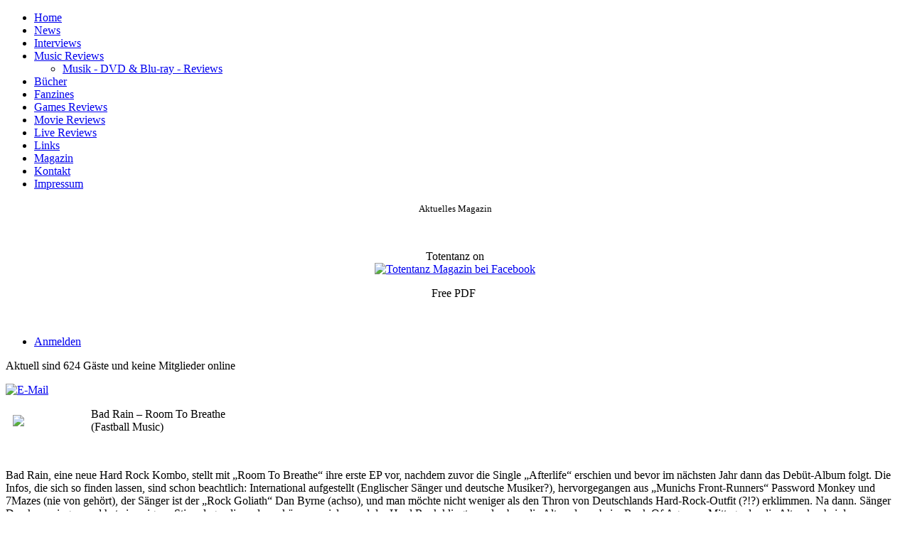

--- FILE ---
content_type: text/html; charset=utf-8
request_url: https://totentanz-magazin.de/index.php/musik/8609-bad-rain-room-to-breathe
body_size: 11619
content:
<!DOCTYPE html>
<html dir="ltr" lang="de-de">
<head>
      <base href="https://totentanz-magazin.de/index.php/musik/8609-bad-rain-room-to-breathe" />
  <meta http-equiv="content-type" content="text/html; charset=utf-8" />
  <meta name="keywords" content="Totentanz Magazin, Heavy Metal, News, Metal Magazin, CD, Blu-Ray, DVD, Konzert, Interview, Festival, Musik, Berichte, Rock, Print" />
  <meta name="author" content="Röbin" />
  <meta name="description" content="Totentanz-Magazin Musik Review" />
  <meta name="generator" content="Joomla! - Open Source Content Management" />
  <title>Totentanz-Magazin - Bad Rain – Room To Breathe</title>
  <link rel="stylesheet" href="/plugins/editors/jckeditor/typography/typography2.php" type="text/css" />
  <link rel="stylesheet" href="/plugins/content/2clicksocialbuttons/2clicksocialbuttons.css" type="text/css" />
  <link rel="stylesheet" href="https://totentanz-magazin.de/modules/mod_news_pro_gk4/interface/css/style.portal.mode.4.css" type="text/css" />
  <style type="text/css">


#slideshow_3 {
	margin:0px;
	overflow:hidden;
	position:relative;
	width: 468px;
	height: 60px;
	border: 0px solid #ffffff !important;	
}

#slideshow_3 DIV {
	position:absolute;
	top:0;
	left:0;
	z-index:8;
	opacity:0.0;
	height: 60px;
}

#slideshow_3 DIV.active {
	z-index:10;
	opacity:1.0;
}

#slideshow_3 DIV.last-active {
	z-index:9;
}

#slideshow_3 DIV IMG {
	width: 468px;
	height: 60px;
	display: block;
}


  </style>
  <script src="/media/system/js/mootools-core.js" type="text/javascript"></script>
  <script src="/media/system/js/core.js" type="text/javascript"></script>
  <script src="/media/system/js/caption.js" type="text/javascript"></script>
  <script src="/plugins/content/2clicksocialbuttons/2clicksocialbuttons.js" type="text/javascript"></script>
  <script src="/media/system/js/mootools-more.js" type="text/javascript"></script>
  <script src="https://totentanz-magazin.de/modules/mod_news_pro_gk4/interface/scripts/engine.portal.mode.4.js" type="t" defer="defer" async="async"></script>
  <script type="text/javascript">
window.addEvent('load', function() {
				new JCaption('img.caption');
			});window.addEvent('domready', function() {
			$$('.hasTip').each(function(el) {
				var title = el.get('title');
				if (title) {
					var parts = title.split('::', 2);
					el.store('tip:title', parts[0]);
					el.store('tip:text', parts[1]);
				}
			});
			var JTooltips = new Tips($$('.hasTip'), { maxTitleChars: 50, fixed: false});
		});
  </script>

    <link rel="stylesheet" href="/templates/system/css/system.css" />
    <link rel="stylesheet" href="/templates/system/css/general.css" />

    <!-- Created by Artisteer v4.3.0.60928 -->
    
    
    <meta name="viewport" content="initial-scale = 1.0, maximum-scale = 1.0, user-scalable = no, width = device-width" />

    <!--[if lt IE 9]><script src="https://html5shiv.googlecode.com/svn/trunk/html5.js"></script><![endif]-->
    <link rel="stylesheet" href="/templates/totentanzmagazin2020/css/template.css" media="screen" type="text/css" />
    <!--[if lte IE 7]><link rel="stylesheet" href="/templates/totentanzmagazin2020/css/template.ie7.css" media="screen" /><![endif]-->
    <link rel="stylesheet" href="/templates/totentanzmagazin2020/css/template.responsive.css" media="all" type="text/css" />


    <script>if ('undefined' != typeof jQuery) document._artxJQueryBackup = jQuery;</script>
    <script src="/templates/totentanzmagazin2020/jquery.js"></script>
    <script>jQuery.noConflict();</script>

    <script src="/templates/totentanzmagazin2020/script.js"></script>
    <script src="/templates/totentanzmagazin2020/script.responsive.js"></script>
    <script src="/templates/totentanzmagazin2020/modules.js"></script>
        <script>if (document._artxJQueryBackup) jQuery = document._artxJQueryBackup;</script>
</head>
<body>

<div id="art-main">
    <div class="art-sheet clearfix">
<header class="art-header">
    <div class="art-shapes">
        
            </div>






                
                    
</header>
<div class="art-layout-wrapper">
                <div class="art-content-layout">
                    <div class="art-content-layout-row">
                        <div class="art-layout-cell art-sidebar1">
<div class="art-block clearfix"><div class="art-blockcontent"><ul class="menu"><li class="item-119"><a href="/">Home</a></li><li class="item-145"><a href="/index.php/news-2">News</a></li><li class="item-132 parent"><a href="/index.php/interviews">Interviews</a></li><li class="item-120 current active deeper parent"><a href="/index.php/musik">Music Reviews</a><ul><li class="item-127"><a href="/index.php/musik/musik-dvd-blu-ray-reviews">Musik - DVD &amp; Blu-ray - Reviews</a></li></ul></li><li class="item-165"><a href="/index.php/buecher">Bücher</a></li><li class="item-166"><a href="/index.php/fanzines">Fanzines</a></li><li class="item-147"><a href="/index.php/games-reviews">Games Reviews</a></li><li class="item-123"><a href="/index.php/movie">Movie Reviews</a></li><li class="item-125"><a href="/index.php/live-reviews">Live Reviews</a></li><li class="item-139"><a href="/index.php/links">Links</a></li><li class="item-130"><a href="/index.php/magazin">Magazin</a></li><li class="item-134"><a href="/index.php/kontakt">Kontakt</a></li><li class="item-131"><a href="/index.php/impressum">Impressum</a></li></ul></div></div><div class="art-block clearfix"><div class="art-blockcontent"><div class="custom"  >
	<p style="text-align: center;"><span style="font-size: small;">Aktuelles Magazin</span></p>
<p style="text-align: center;"><a href="/index.php/magazin" title="https://www.totentanz-magazin.de/index.php/magazin"><img src="/images/Banner_tt/ttaktuelles.jpg" border="0" alt="" /></a></p></div></div></div><div class="art-block clearfix"><div class="art-blockcontent"><div class="custom"  >
	<p style="text-align: center;"><span style="font-size: medium;">Totentanz on</span><br /><a href="https://www.facebook.com/totentanzmagazin/" target="_blank" title="Totentanz-Magazin"><img src="/images/Banner_tt/Face.png" border="0" alt="Totentanz Magazin bei Facebook" width="80" /></a></p></div></div></div><div class="art-block clearfix"><div class="art-blockcontent"><div class="custom"  >
	<p style="text-align: center;"><span style="font-size: medium;">Free PDF</span> </p>
<p style="text-align: center;"><a href="/index.php/magazin" title="Totentanz Magazin zum kostenlosen Download."><img src="/images/PDF/totentanz_gif_5.gif" border="0" alt="" /></a></p></div></div></div><div class="art-block clearfix"><div class="art-blockcontent"><ul class="menu"><li class="item-136"><a href="/index.php/anmelden">Anmelden</a></li></ul></div></div><div class="art-block clearfix"><div class="art-blockcontent"><p>Aktuell sind 624&#160;Gäste und keine Mitglieder online</p></div></div>


                        </div>
                        <div class="art-layout-cell art-content">
<article class="art-post art-messages"><div class="art-postcontent clearfix">
<div id="system-message-container">
</div></div></article><div class="item-page"><article class="art-post"><div class="art-postheadericons art-metadata-icons"><a href="/index.php/component/mailto/?tmpl=component&amp;template=totentanzmagazin2020&amp;link=6f82575dc66e557ffc50749efbcb3a3c5f6f31cb" title="E-Mail" onclick="window.open(this.href,'win2','width=400,height=350,menubar=yes,resizable=yes'); return false;"><img src="/templates/totentanzmagazin2020/images/system/emailButton.png" alt="E-Mail"  /></a></div><div class="art-postcontent clearfix"><div class="art-article"><p><img src="/images/cover/2023_11/badrain.png" border="0" width="100" style="float: left; margin: 10px;" />Bad Rain – Room To Breathe<br /> (Fastball Music)</p>
<p> </p>
<p>Bad Rain, eine neue Hard Rock Kombo, stellt mit „Room To Breathe“ ihre erste EP vor, nachdem zuvor die Single „Afterlife“ erschien und bevor im nächsten Jahr dann das Debüt-Album folgt. Die Infos, die sich so finden lassen, sind schon beachtlich: International aufgestellt (Englischer Sänger und deutsche Musiker?), hervorgegangen aus „Munichs Front-Runners“ Password Monkey und 7Mazes (nie von gehört), der Sänger ist der „Rock Goliath“ Dan Byrne (achso), und man möchte nicht weniger als den Thron von Deutschlands Hard-Rock-Outfit (?!?) erklimmen. Na dann. Sänger Dan kann singen und hat eine eigene Stimmlage, die anderen können spielen und der Hard Rock klingt so, als ob er die Altvorderen beim Rock Of Ages am Mittag oder die Altrocker bei der Dorfkirmes abends auch bespaßen könnte. Sollte der Bio Text bei Bandcamp ironisch gemeint sein, so müsste dies mit etwas mehr Witz besser gekennzeichnet sein. Sollte dies jedoch ernsthaft geschrieben worden sein…*räusper* *hüstel*<br /> Solides erstes Lebenszeichen von einer Hard Rock Band, die sich entscheiden muss, ob sie selbstironisch auftreten will und gute Musik abliefert, oder im 80iger Größenwahn trotz vorhandener Qualitäten das Ding an die Wand fahren will.</p>
<p> </p>
<p>(Röbin)</p>
<p> </p>
<p><a href="https://badrainband.com/">https://badrainband.com/</a></p>
<p> </p> </div><div class="art-pager"><a href="/index.php/musik/9472-bad-rain-louder-than-words" rel="prev">&lt; Zurück</a><a href="/index.php/musik/8620-bad-wolves-die-about-it" rel="next">Weiter &gt;</a></div><!-- 2CSB - 2 Click Social Buttons for Joomla by Kubik-Rubik.de - Viktor Vogel --><div id="social_bookmarks"><ul class="social_share"><li id="facebook_button"><span class="switch off"></span><img alt="Facebook Like Button" src="https://totentanz-magazin.de/plugins/content/2clicksocialbuttons/f_off.png" /></li><li id="googleplus_button"><span class="switch off"></span><img alt="Google Plus One Button" src="https://totentanz-magazin.de/plugins/content/2clicksocialbuttons/gp_off.png" /></li><li id="loadall_button"><span class="switch off"></span><img alt="Load all Button" src="https://totentanz-magazin.de/plugins/content/2clicksocialbuttons/all_off.png" /></li><li id="info_button"><span class="info_tooltipp" title="Wenn Sie diese Felder durch einen Klick aktivieren, werden Informationen an Facebook, Twitter oder Google in die USA übertragen und unter Umständen auch dort gespeichert."><img alt="Info Button" src="https://totentanz-magazin.de/plugins/content/2clicksocialbuttons/info_button.png" /></span></li></ul></div><br class="clear" /></div></article></div><div class="art-content-layout"><div class="art-content-layout-row"><div class="art-layout-cell" style="width: 100%;"><article class="art-post"><h2 class="art-postheader">Musik News</h2><div class="art-postcontent clearfix"><div class="nspMainPortalMode4 nspFs100" id="nsp-nsp_131">
		<div class="nspImages">
		<div class="nspArts">
			<div class="nspArtsScroll">
							<div class="nspArt">
					<div style="width:100px;height:100px;">
						<div class="nspImageGallery"><a href="/index.php/musik/9534-kreator-krushers-of-the-world" class="nspImageWrapper tleft fleft" style="margin:6px 14px 0 0;"><img class="nspImage tleft fleft" src="/images/cover/2026_01/kreator4.jpg" alt="Kreator – Krushers of the World" style="width:100px;height:100px;"  /></a></div>						<div class="nspArtHeadline">
							<div class="nspHeadline"><h4 class="nspHeader tleft fnone"><a href="/index.php/musik/9534-kreator-krushers-of-the-world" title="Kreator – Krushers of the World">Kreator – Krushers of the World</a></h4></div>						</div>
					</div>
				</div>
							<div class="nspArt">
					<div style="width:100px;height:100px;">
						<div class="nspImageGallery"><a href="/index.php/musik/9533-rave-in-fire-square-one" class="nspImageWrapper tleft fleft" style="margin:6px 14px 0 0;"><img class="nspImage tleft fleft" src="/images/cover/2026_01/RaveInFire-SquareOne.jpg" alt="Rave In Fire – Square One" style="width:100px;height:100px;"  /></a></div>						<div class="nspArtHeadline">
							<div class="nspHeadline"><h4 class="nspHeader tleft fnone"><a href="/index.php/musik/9533-rave-in-fire-square-one" title="Rave In Fire – Square One">Rave In Fire – Square One</a></h4></div>						</div>
					</div>
				</div>
							<div class="nspArt">
					<div style="width:100px;height:100px;">
						<div class="nspImageGallery"><a href="/index.php/musik/9532-outburst-devouring-the-masses" class="nspImageWrapper tleft fleft" style="margin:6px 14px 0 0;"><img class="nspImage tleft fleft" src="/images/cover/2026_01/Outburst_DevouringTheMasses.jpg" alt="Outburst – Devouring The Masses" style="width:100px;height:100px;"  /></a></div>						<div class="nspArtHeadline">
							<div class="nspHeadline"><h4 class="nspHeader tleft fnone"><a href="/index.php/musik/9532-outburst-devouring-the-masses" title="Outburst – Devouring The Masses">Outburst – Devouring The Masses</a></h4></div>						</div>
					</div>
				</div>
							<div class="nspArt">
					<div style="width:100px;height:100px;">
						<div class="nspImageGallery"><a href="/index.php/musik/9531-the-ruins-of-beverast-tempelschlaf" class="nspImageWrapper tleft fleft" style="margin:6px 14px 0 0;"><img class="nspImage tleft fleft" src="/images/music-cover-bluray/2012_10/ruins.jpg" alt="The Ruins of Beverast- Tempelschlaf" style="width:100px;height:100px;"  /></a></div>						<div class="nspArtHeadline">
							<div class="nspHeadline"><h4 class="nspHeader tleft fnone"><a href="/index.php/musik/9531-the-ruins-of-beverast-tempelschlaf" title="The Ruins of Beverast- Tempelschlaf">The Ruins of Beverast- Tempelschlaf</a></h4></div>						</div>
					</div>
				</div>
							<div class="nspArt">
					<div style="width:100px;height:100px;">
						<div class="nspImageGallery"><a href="/index.php/musik/9529-total-annihilation-mountains-of-madness" class="nspImageWrapper tleft fleft" style="margin:6px 14px 0 0;"><img class="nspImage tleft fleft" src="/images/cover/2026_01/tamom.jpg" alt="Total Annihilation – Mountains Of Madness" style="width:100px;height:100px;"  /></a></div>						<div class="nspArtHeadline">
							<div class="nspHeadline"><h4 class="nspHeader tleft fnone"><a href="/index.php/musik/9529-total-annihilation-mountains-of-madness" title="Total Annihilation – Mountains Of Madness">Total Annihilation – Mountains Of Madnes&hellip;</a></h4></div>						</div>
					</div>
				</div>
							<div class="nspArt">
					<div style="width:100px;height:100px;">
						<div class="nspImageGallery"><a href="/index.php/musik/9528-gluecifer-same-drug-new-high" class="nspImageWrapper tleft fleft" style="margin:6px 14px 0 0;"><img class="nspImage tleft fleft" src="/images/cover/2026_01/cover%20Gluecifer%20-%20Same%20Drug%20New%20High.jpg" alt="Gluecifer – Same Drug New High" style="width:100px;height:100px;"  /></a></div>						<div class="nspArtHeadline">
							<div class="nspHeadline"><h4 class="nspHeader tleft fnone"><a href="/index.php/musik/9528-gluecifer-same-drug-new-high" title="Gluecifer – Same Drug New High">Gluecifer – Same Drug New High</a></h4></div>						</div>
					</div>
				</div>
							<div class="nspArt">
					<div style="width:100px;height:100px;">
						<div class="nspImageGallery"><a href="/index.php/musik/9526-kanonenfieber-soldatenschicksale" class="nspImageWrapper tleft fleft" style="margin:6px 14px 0 0;"><img class="nspImage tleft fleft" src="/images/cover/2026_01/kan.jpg" alt="Kanonenfieber – Soldatenschicksale" style="width:100px;height:100px;"  /></a></div>						<div class="nspArtHeadline">
							<div class="nspHeadline"><h4 class="nspHeader tleft fnone"><a href="/index.php/musik/9526-kanonenfieber-soldatenschicksale" title="Kanonenfieber – Soldatenschicksale">Kanonenfieber – Soldatenschicksale</a></h4></div>						</div>
					</div>
				</div>
							<div class="nspArt">
					<div style="width:100px;height:100px;">
						<div class="nspImageGallery"><a href="/index.php/musik/9524-crystal-lake-the-weight-of-sound" class="nspImageWrapper tleft fleft" style="margin:6px 14px 0 0;"><img class="nspImage tleft fleft" src="/images/CRYSTAL%20LAKE%20-%20The%20Weight%20of%20Sound%20550x550.jpg" alt="Crystal Lake - The Weight of Sound" style="width:100px;height:100px;"  /></a></div>						<div class="nspArtHeadline">
							<div class="nspHeadline"><h4 class="nspHeader tleft fnone"><a href="/index.php/musik/9524-crystal-lake-the-weight-of-sound" title="Crystal Lake - The Weight of Sound">Crystal Lake - The Weight of Sound</a></h4></div>						</div>
					</div>
				</div>
							<div class="nspArt">
					<div style="width:100px;height:100px;">
						<div class="nspImageGallery"><a href="/index.php/musik/9523-bullet-kickstarter" class="nspImageWrapper tleft fleft" style="margin:6px 14px 0 0;"><img class="nspImage tleft fleft" src="/images/cover/2026_01/Bullet%20%20Kickstarter.jpg" alt="Bullet – Kickstarter" style="width:100px;height:100px;"  /></a></div>						<div class="nspArtHeadline">
							<div class="nspHeadline"><h4 class="nspHeader tleft fnone"><a href="/index.php/musik/9523-bullet-kickstarter" title="Bullet – Kickstarter">Bullet – Kickstarter</a></h4></div>						</div>
					</div>
				</div>
							<div class="nspArt">
					<div style="width:100px;height:100px;">
						<div class="nspImageGallery"><a href="/index.php/musik/9521-malefic-throne-the-conquering-darkness" class="nspImageWrapper tleft fleft" style="margin:6px 14px 0 0;"><img class="nspImage tleft fleft" src="/images/cover/2026_01/a3211170377_16.jpg" alt="Malefic Throne - The Conquering Darkness" style="width:100px;height:100px;"  /></a></div>						<div class="nspArtHeadline">
							<div class="nspHeadline"><h4 class="nspHeader tleft fnone"><a href="/index.php/musik/9521-malefic-throne-the-conquering-darkness" title="Malefic Throne - The Conquering Darkness">Malefic Throne - The Conquering Darkness</a></h4></div>						</div>
					</div>
				</div>
							<div class="nspArt">
					<div style="width:100px;height:100px;">
						<div class="nspImageGallery"><a href="/index.php/musik/9520-slaughterday-dread-emperor" class="nspImageWrapper tleft fleft" style="margin:6px 14px 0 0;"><img class="nspImage tleft fleft" src="/images/cover/2026_01/SLD_DE_3000x3000-scaled.jpg" alt="Slaughterday - Dread Emperor" style="width:100px;height:100px;"  /></a></div>						<div class="nspArtHeadline">
							<div class="nspHeadline"><h4 class="nspHeader tleft fnone"><a href="/index.php/musik/9520-slaughterday-dread-emperor" title="Slaughterday - Dread Emperor">Slaughterday - Dread Emperor</a></h4></div>						</div>
					</div>
				</div>
							<div class="nspArt">
					<div style="width:100px;height:100px;">
						<div class="nspImageGallery"><a href="/index.php/musik/9519-j-b-o-haus-of-the-rising-fun" class="nspImageWrapper tleft fleft" style="margin:6px 14px 0 0;"><img class="nspImage tleft fleft" src="/images/cover/2026_01/cover%20J.B.O.%20-%20Haus%20Of%20The%20Rising%20Fun.jpg" alt="J.B.O. – Haus Of The Rising Fun" style="width:100px;height:100px;"  /></a></div>						<div class="nspArtHeadline">
							<div class="nspHeadline"><h4 class="nspHeader tleft fnone"><a href="/index.php/musik/9519-j-b-o-haus-of-the-rising-fun" title="J.B.O. – Haus Of The Rising Fun">J.B.O. – Haus Of The Rising Fun</a></h4></div>						</div>
					</div>
				</div>
							<div class="nspArt">
					<div style="width:100px;height:100px;">
						<div class="nspImageGallery"><a href="/index.php/musik/9516-sepulchral-beneath-the-shroud" class="nspImageWrapper tleft fleft" style="margin:6px 14px 0 0;"><img class="nspImage tleft fleft" src="/images/cover/2026_01/csm_Sepulchral-Cover_59c35fb8d7.jpg" alt="Sepulchral - Beneath The Shroud " style="width:100px;height:100px;"  /></a></div>						<div class="nspArtHeadline">
							<div class="nspHeadline"><h4 class="nspHeader tleft fnone"><a href="/index.php/musik/9516-sepulchral-beneath-the-shroud" title="Sepulchral - Beneath The Shroud ">Sepulchral - Beneath The Shroud </a></h4></div>						</div>
					</div>
				</div>
							<div class="nspArt">
					<div style="width:100px;height:100px;">
						<div class="nspImageGallery"><a href="/index.php/musik/9515-minotaurus-memories-in-the-haze" class="nspImageWrapper tleft fleft" style="margin:6px 14px 0 0;"><img class="nspImage tleft fleft" src="/images/cover/2026_01/mino.jpg" alt="Minotaurus – Memories in the Haze" style="width:100px;height:100px;"  /></a></div>						<div class="nspArtHeadline">
							<div class="nspHeadline"><h4 class="nspHeader tleft fnone"><a href="/index.php/musik/9515-minotaurus-memories-in-the-haze" title="Minotaurus – Memories in the Haze">Minotaurus – Memories in the Haze</a></h4></div>						</div>
					</div>
				</div>
							<div class="nspArt">
					<div style="width:100px;height:100px;">
						<div class="nspImageGallery"><a href="/index.php/musik/9514-turbo-s-tribunal-mills-of-tribunal" class="nspImageWrapper tleft fleft" style="margin:6px 14px 0 0;"><img class="nspImage tleft fleft" src="/images/cover/2026_01/TurbosTribunal-MillsOfTribunal.jpg" alt="Turbo’s Tribunal - Mills Of Tribunal" style="width:100px;height:100px;"  /></a></div>						<div class="nspArtHeadline">
							<div class="nspHeadline"><h4 class="nspHeader tleft fnone"><a href="/index.php/musik/9514-turbo-s-tribunal-mills-of-tribunal" title="Turbo’s Tribunal - Mills Of Tribunal">Turbo’s Tribunal - Mills Of Tribunal</a></h4></div>						</div>
					</div>
				</div>
							<div class="nspArt">
					<div style="width:100px;height:100px;">
						<div class="nspImageGallery"><a href="/index.php/musik/9513-wildhunt-aletheia" class="nspImageWrapper tleft fleft" style="margin:6px 14px 0 0;"><img class="nspImage tleft fleft" src="/images/cover/2026_01/Wildhunt-Aletheia.jpg" alt="Wildhunt – Aletheia" style="width:100px;height:100px;"  /></a></div>						<div class="nspArtHeadline">
							<div class="nspHeadline"><h4 class="nspHeader tleft fnone"><a href="/index.php/musik/9513-wildhunt-aletheia" title="Wildhunt – Aletheia">Wildhunt – Aletheia</a></h4></div>						</div>
					</div>
				</div>
							<div class="nspArt">
					<div style="width:100px;height:100px;">
						<div class="nspImageGallery"><a href="/index.php/musik/9511-lunatic-dictator-wir-sind-der-zorn" class="nspImageWrapper tleft fleft" style="margin:6px 14px 0 0;"><img class="nspImage tleft fleft" src="/images/cover/2025_01/LD.jpg" alt="Lunatic Dictator – Wir sind der Zorn" style="width:100px;height:100px;"  /></a></div>						<div class="nspArtHeadline">
							<div class="nspHeadline"><h4 class="nspHeader tleft fnone"><a href="/index.php/musik/9511-lunatic-dictator-wir-sind-der-zorn" title="Lunatic Dictator – Wir sind der Zorn">Lunatic Dictator – Wir sind der Zorn</a></h4></div>						</div>
					</div>
				</div>
							<div class="nspArt">
					<div style="width:100px;height:100px;">
						<div class="nspImageGallery"><a href="/index.php/musik/9509-venger-times-of-legend" class="nspImageWrapper tleft fleft" style="margin:6px 14px 0 0;"><img class="nspImage tleft fleft" src="/images/cover/2026_01/venger.jpeg" alt="Venger – Times of Legend" style="width:100px;height:100px;"  /></a></div>						<div class="nspArtHeadline">
							<div class="nspHeadline"><h4 class="nspHeader tleft fnone"><a href="/index.php/musik/9509-venger-times-of-legend" title="Venger – Times of Legend">Venger – Times of Legend</a></h4></div>						</div>
					</div>
				</div>
							<div class="nspArt">
					<div style="width:100px;height:100px;">
						<div class="nspImageGallery"><a href="/index.php/musik/9507-1914-viribus-unitas" class="nspImageWrapper tleft fleft" style="margin:6px 14px 0 0;"><img class="nspImage tleft fleft" src="/images/cover/2026_01/811HvWFUFlL._UF8941000_QL80_.jpg" alt="1914 – Viribus Unitas" style="width:100px;height:100px;"  /></a></div>						<div class="nspArtHeadline">
							<div class="nspHeadline"><h4 class="nspHeader tleft fnone"><a href="/index.php/musik/9507-1914-viribus-unitas" title="1914 – Viribus Unitas">1914 – Viribus Unitas</a></h4></div>						</div>
					</div>
				</div>
							<div class="nspArt">
					<div style="width:100px;height:100px;">
						<div class="nspImageGallery"><a href="/index.php/musik/9506-puritan-bone-ecstasy-on-the-frontier-of-blood" class="nspImageWrapper tleft fleft" style="margin:6px 14px 0 0;"><img class="nspImage tleft fleft" src="/images/cover/2026_01/127786.jpg" alt="Puritan Bone – Ecstasy On The Frontier Of Blood" style="width:100px;height:100px;"  /></a></div>						<div class="nspArtHeadline">
							<div class="nspHeadline"><h4 class="nspHeader tleft fnone"><a href="/index.php/musik/9506-puritan-bone-ecstasy-on-the-frontier-of-blood" title="Puritan Bone – Ecstasy On The Frontier Of Blood">Puritan Bone – Ecstasy On The Frontier O&hellip;</a></h4></div>						</div>
					</div>
				</div>
							<div class="nspArt">
					<div style="width:100px;height:100px;">
						<div class="nspImageGallery"><a href="/index.php/musik/9505-konfession-im-baumdunkel-des-aethers" class="nspImageWrapper tleft fleft" style="margin:6px 14px 0 0;"><img class="nspImage tleft fleft" src="/images/cover/2026_01/456903.png" alt="Konfession – Im Baumdunkel des Äthers" style="width:100px;height:100px;"  /></a></div>						<div class="nspArtHeadline">
							<div class="nspHeadline"><h4 class="nspHeader tleft fnone"><a href="/index.php/musik/9505-konfession-im-baumdunkel-des-aethers" title="Konfession – Im Baumdunkel des Äthers">Konfession – Im Baumdunkel des Äthers</a></h4></div>						</div>
					</div>
				</div>
							<div class="nspArt">
					<div style="width:100px;height:100px;">
						<div class="nspImageGallery"><a href="/index.php/musik/9503-abominator-the-fire-brethren" class="nspImageWrapper tleft fleft" style="margin:6px 14px 0 0;"><img class="nspImage tleft fleft" src="/images/cover/2026_01/a2675884064_16.jpg" alt="Abominator – The Fire Brethren" style="width:100px;height:100px;"  /></a></div>						<div class="nspArtHeadline">
							<div class="nspHeadline"><h4 class="nspHeader tleft fnone"><a href="/index.php/musik/9503-abominator-the-fire-brethren" title="Abominator – The Fire Brethren">Abominator – The Fire Brethren</a></h4></div>						</div>
					</div>
				</div>
							<div class="nspArt">
					<div style="width:100px;height:100px;">
						<div class="nspImageGallery"><a href="/index.php/musik/9502-darvaza-we-are-him" class="nspImageWrapper tleft fleft" style="margin:6px 14px 0 0;"><img class="nspImage tleft fleft" src="/images/cover/2025_12/darvaza-ascending-into-perdition-230x230.jpg" alt="Darvaza – We Are Him" style="width:100px;height:100px;"  /></a></div>						<div class="nspArtHeadline">
							<div class="nspHeadline"><h4 class="nspHeader tleft fnone"><a href="/index.php/musik/9502-darvaza-we-are-him" title="Darvaza – We Are Him">Darvaza – We Are Him</a></h4></div>						</div>
					</div>
				</div>
							<div class="nspArt">
					<div style="width:100px;height:100px;">
						<div class="nspImageGallery"><a href="/index.php/musik/9500-dead-bees-in-bourbon-crystals" class="nspImageWrapper tleft fleft" style="margin:6px 14px 0 0;"><img class="nspImage tleft fleft" src="/images/cover/2025_12/dbibc.jpg" alt="Dead Bees In Bourbon – Crystals" style="width:100px;height:100px;"  /></a></div>						<div class="nspArtHeadline">
							<div class="nspHeadline"><h4 class="nspHeader tleft fnone"><a href="/index.php/musik/9500-dead-bees-in-bourbon-crystals" title="Dead Bees In Bourbon – Crystals">Dead Bees In Bourbon – Crystals</a></h4></div>						</div>
					</div>
				</div>
							<div class="nspArt">
					<div style="width:100px;height:100px;">
						<div class="nspImageGallery"><a href="/index.php/musik/9499-lionheart-valley-of-death-ii" class="nspImageWrapper tleft fleft" style="margin:6px 14px 0 0;"><img class="nspImage tleft fleft" src="/images/cover/2025_12/LIONHEART%20-%20Valley%20Of%20Death%20II%20400x400.jpg" alt="Lionheart - Valley Of Death II" style="width:100px;height:100px;"  /></a></div>						<div class="nspArtHeadline">
							<div class="nspHeadline"><h4 class="nspHeader tleft fnone"><a href="/index.php/musik/9499-lionheart-valley-of-death-ii" title="Lionheart - Valley Of Death II">Lionheart - Valley Of Death II</a></h4></div>						</div>
					</div>
				</div>
							<div class="nspArt">
					<div style="width:100px;height:100px;">
						<div class="nspImageGallery"><a href="/index.php/musik/9498-blackbox-reviews-from-the-vndergrovnd-vol-iix" class="nspImageWrapper tleft fleft" style="margin:6px 14px 0 0;"><img class="nspImage tleft fleft" src="/images/music-cover-bluray/2012_11/images.png" alt="Blackbox - Reviews from the vndergrovnd Vol.IIX" style="width:100px;height:100px;"  /></a></div>						<div class="nspArtHeadline">
							<div class="nspHeadline"><h4 class="nspHeader tleft fnone"><a href="/index.php/musik/9498-blackbox-reviews-from-the-vndergrovnd-vol-iix" title="Blackbox - Reviews from the vndergrovnd Vol.IIX">Blackbox - Reviews from the vndergrovnd &hellip;</a></h4></div>						</div>
					</div>
				</div>
							<div class="nspArt">
					<div style="width:100px;height:100px;">
						<div class="nspImageGallery"><a href="/index.php/musik/9497-sister-the-way-we-fall" class="nspImageWrapper tleft fleft" style="margin:6px 14px 0 0;"><img class="nspImage tleft fleft" src="/images/cover/2025_12/Sister_TheWayWeFall.jpg" alt="Sister – The Way We Fall" style="width:100px;height:100px;"  /></a></div>						<div class="nspArtHeadline">
							<div class="nspHeadline"><h4 class="nspHeader tleft fnone"><a href="/index.php/musik/9497-sister-the-way-we-fall" title="Sister – The Way We Fall">Sister – The Way We Fall</a></h4></div>						</div>
					</div>
				</div>
							<div class="nspArt">
					<div style="width:100px;height:100px;">
						<div class="nspImageGallery"><a href="/index.php/musik/9496-bay-leaf-bilder-einer-ausstellung" class="nspImageWrapper tleft fleft" style="margin:6px 14px 0 0;"><img class="nspImage tleft fleft" src="/images/cover/2025_12/BayLeaf_Bilder.jpg" alt="Bay Leaf – Bilder Einer Ausstellung" style="width:100px;height:100px;"  /></a></div>						<div class="nspArtHeadline">
							<div class="nspHeadline"><h4 class="nspHeader tleft fnone"><a href="/index.php/musik/9496-bay-leaf-bilder-einer-ausstellung" title="Bay Leaf – Bilder Einer Ausstellung">Bay Leaf – Bilder Einer Ausstellung</a></h4></div>						</div>
					</div>
				</div>
							<div class="nspArt">
					<div style="width:100px;height:100px;">
						<div class="nspImageGallery"><a href="/index.php/musik/9493-tankard-the-beauty-and-the-beer-thirst-re-releases" class="nspImageWrapper tleft fleft" style="margin:6px 14px 0 0;"><img class="nspImage tleft fleft" src="/images/cover/2025_12/Tankard-The%20Beauty%20And_Re-Release.jpg" alt="Tankard – The Beauty and the Beer / Thirst (Re-Releases)" style="width:100px;height:100px;"  /></a></div>						<div class="nspArtHeadline">
							<div class="nspHeadline"><h4 class="nspHeader tleft fnone"><a href="/index.php/musik/9493-tankard-the-beauty-and-the-beer-thirst-re-releases" title="Tankard – The Beauty and the Beer / Thirst (Re-Releases)">Tankard – The Beauty and the Beer / Thir&hellip;</a></h4></div>						</div>
					</div>
				</div>
							<div class="nspArt">
					<div style="width:100px;height:100px;">
						<div class="nspImageGallery"><a href="/index.php/musik/9492-usurper-divine-spiritual-and-intellectual-development-and-all-demos" class="nspImageWrapper tleft fleft" style="margin:6px 14px 0 0;"><img class="nspImage tleft fleft" src="/images/cover/2025_12/Usurper_Divine_Spiritual.jpg" alt="Usurper – Divine Spiritual and Intellectual Development (and all demos)" style="width:100px;height:100px;"  /></a></div>						<div class="nspArtHeadline">
							<div class="nspHeadline"><h4 class="nspHeader tleft fnone"><a href="/index.php/musik/9492-usurper-divine-spiritual-and-intellectual-development-and-all-demos" title="Usurper – Divine Spiritual and Intellectual Development (and all demos)">Usurper – Divine Spiritual and Intellect&hellip;</a></h4></div>						</div>
					</div>
				</div>
						</div>	
		</div>
	</div>
			
	<a class="nspPrev">Prev</a>
	<a class="nspNext">Next</a>
</div>


<script type="text/javascript" src="https://totentanz-magazin.de/modules/mod_news_pro_gk4/interface/scripts/engine.portal.mode.4.js"></script>

<script type="text/javascript">
//<![CDATA[
try {$Gavick;}catch(e){$Gavick = {};};
$Gavick["nsp-nsp_131"] = {
	"animation_speed": 400};
//]]>
</script></div></article><article class="art-post"><h2 class="art-postheader">Interviews</h2><div class="art-postcontent clearfix"><div class="nspMainPortalMode4 nspFs100" id="nsp-nsp_135">
		<div class="nspImages">
		<div class="nspArts">
			<div class="nspArtsScroll">
							<div class="nspArt">
					<div style="width:100px;height:100px;">
						<div class="nspImageGallery"><a href="/index.php/interviews/9473-blizzen-ab-in-die-dritte-runde" class="nspImageWrapper tleft fleft" style="margin:6px 14px 0 0;"><img class="nspImage tleft fleft" src="/images/Interview/2025_11/Blizzen_Logo.jpg" alt="Blizzen - Ab in die dritte Runde..." style="width:100px;height:100px;"  /></a></div>						<div class="nspArtHeadline">
							<div class="nspHeadline"><h4 class="nspHeader tleft fnone"><a href="/index.php/interviews/9473-blizzen-ab-in-die-dritte-runde" title="Blizzen - Ab in die dritte Runde...">Blizzen - Ab in die dritte Runde...</a></h4></div>						</div>
					</div>
				</div>
							<div class="nspArt">
					<div style="width:100px;height:100px;">
						<div class="nspImageGallery"><a href="/index.php/interviews/9458-voidceremony-ueber-dunkle-fantasie-spirituelle-finsternis-und-dark-souls-iii" class="nspImageWrapper tleft fleft" style="margin:6px 14px 0 0;"><img class="nspImage tleft fleft" src="/images/Interview/2025_11/voidceremony-logo.jpg" alt="Voidceremony - Über dunkle Fantasie, spirituelle Finsternis und Dark Souls III" style="width:100px;height:100px;"  /></a></div>						<div class="nspArtHeadline">
							<div class="nspHeadline"><h4 class="nspHeader tleft fnone"><a href="/index.php/interviews/9458-voidceremony-ueber-dunkle-fantasie-spirituelle-finsternis-und-dark-souls-iii" title="Voidceremony - Über dunkle Fantasie, spirituelle Finsternis und Dark Souls III">Voidceremony - Über dunkle Fantasie, spi&hellip;</a></h4></div>						</div>
					</div>
				</div>
							<div class="nspArt">
					<div style="width:100px;height:100px;">
						<div class="nspImageGallery"><a href="/index.php/interviews/9427-dolmen-gate-mythos-melodie-und-macht" class="nspImageWrapper tleft fleft" style="margin:6px 14px 0 0;"><img class="nspImage tleft fleft" src="/images/Interview/2025_10/dolmengate-logo.jpg" alt="Dolmen Gate - Mythos, Melodie und Macht" style="width:100px;height:100px;"  /></a></div>						<div class="nspArtHeadline">
							<div class="nspHeadline"><h4 class="nspHeader tleft fnone"><a href="/index.php/interviews/9427-dolmen-gate-mythos-melodie-und-macht" title="Dolmen Gate - Mythos, Melodie und Macht">Dolmen Gate - Mythos, Melodie und Macht</a></h4></div>						</div>
					</div>
				</div>
							<div class="nspArt">
					<div style="width:100px;height:100px;">
						<div class="nspImageGallery"><a href="/index.php/interviews/9412-coroner-die-bestimmte-handschrift" class="nspImageWrapper tleft fleft" style="margin:6px 14px 0 0;"><img class="nspImage tleft fleft" src="/images/Interview/2025_10/corologo.jpg" alt="Coroner - Die bestimmte Handschrift!" style="width:100px;height:100px;"  /></a></div>						<div class="nspArtHeadline">
							<div class="nspHeadline"><h4 class="nspHeader tleft fnone"><a href="/index.php/interviews/9412-coroner-die-bestimmte-handschrift" title="Coroner - Die bestimmte Handschrift!">Coroner - Die bestimmte Handschrift!</a></h4></div>						</div>
					</div>
				</div>
							<div class="nspArt">
					<div style="width:100px;height:100px;">
						<div class="nspImageGallery"><a href="/index.php/interviews/9411-human-fortress-viel-zu-poppig" class="nspImageWrapper tleft fleft" style="margin:6px 14px 0 0;"><img class="nspImage tleft fleft" src="/images/Interview/2025_10/HF LOGO.jpg" alt="Human Fortress - Viel zu poppig!" style="width:100px;height:100px;"  /></a></div>						<div class="nspArtHeadline">
							<div class="nspHeadline"><h4 class="nspHeader tleft fnone"><a href="/index.php/interviews/9411-human-fortress-viel-zu-poppig" title="Human Fortress - Viel zu poppig!">Human Fortress - Viel zu poppig!</a></h4></div>						</div>
					</div>
				</div>
							<div class="nspArt">
					<div style="width:100px;height:100px;">
						<div class="nspImageGallery"><a href="/index.php/interviews/9378-nailed-to-obscurity-probieren-ist-der-schluessel" class="nspImageWrapper tleft fleft" style="margin:6px 14px 0 0;"><img class="nspImage tleft fleft" src="/images/Interview/2025_09/NAILED%20LOGO.jpg" alt="Nailed to Obscurity - Probieren ist der Schlüssel" style="width:100px;height:100px;"  /></a></div>						<div class="nspArtHeadline">
							<div class="nspHeadline"><h4 class="nspHeader tleft fnone"><a href="/index.php/interviews/9378-nailed-to-obscurity-probieren-ist-der-schluessel" title="Nailed to Obscurity - Probieren ist der Schlüssel">Nailed to Obscurity - Probieren ist der &hellip;</a></h4></div>						</div>
					</div>
				</div>
							<div class="nspArt">
					<div style="width:100px;height:100px;">
						<div class="nspImageGallery"><a href="/index.php/interviews/9373-rage-think-positive" class="nspImageWrapper tleft fleft" style="margin:6px 14px 0 0;"><img class="nspImage tleft fleft" src="/images/Interview/2025_09/RAGE%20LOGO.jpg" alt="Rage - Think Positive!" style="width:100px;height:100px;"  /></a></div>						<div class="nspArtHeadline">
							<div class="nspHeadline"><h4 class="nspHeader tleft fnone"><a href="/index.php/interviews/9373-rage-think-positive" title="Rage - Think Positive!">Rage - Think Positive!</a></h4></div>						</div>
					</div>
				</div>
							<div class="nspArt">
					<div style="width:100px;height:100px;">
						<div class="nspImageGallery"><a href="/index.php/interviews/9313-distant-thunder-wie-aus-dem-nichts" class="nspImageWrapper tleft fleft" style="margin:6px 14px 0 0;"><img class="nspImage tleft fleft" src="/images/Interview/2025_08/DT LOGO.jpg" alt="Distant Thunder - Wie aus dem Nichts" style="width:100px;height:100px;"  /></a></div>						<div class="nspArtHeadline">
							<div class="nspHeadline"><h4 class="nspHeader tleft fnone"><a href="/index.php/interviews/9313-distant-thunder-wie-aus-dem-nichts" title="Distant Thunder - Wie aus dem Nichts">Distant Thunder - Wie aus dem Nichts</a></h4></div>						</div>
					</div>
				</div>
							<div class="nspArt">
					<div style="width:100px;height:100px;">
						<div class="nspImageGallery"><a href="/index.php/interviews/9310-cryptosis-100-leidenschaft" class="nspImageWrapper tleft fleft" style="margin:6px 14px 0 0;"><img class="nspImage tleft fleft" src="/images/Interview/2025_08/Cryptosis_EP_Logo_2023.jpg" alt="Cryptosis - 100% Leidenschaft!" style="width:100px;height:100px;"  /></a></div>						<div class="nspArtHeadline">
							<div class="nspHeadline"><h4 class="nspHeader tleft fnone"><a href="/index.php/interviews/9310-cryptosis-100-leidenschaft" title="Cryptosis - 100% Leidenschaft!">Cryptosis - 100% Leidenschaft!</a></h4></div>						</div>
					</div>
				</div>
							<div class="nspArt">
					<div style="width:100px;height:100px;">
						<div class="nspImageGallery"><a href="/index.php/interviews/9276-dark-tranquillity-zeichen-und-wunder" class="nspImageWrapper tleft fleft" style="margin:6px 14px 0 0;"><img class="nspImage tleft fleft" src="/images/Interview/2025_07/DT%20LOGO.jpg" alt="Dark Tranquillity - Zeichen und Wunder" style="width:100px;height:100px;"  /></a></div>						<div class="nspArtHeadline">
							<div class="nspHeadline"><h4 class="nspHeader tleft fnone"><a href="/index.php/interviews/9276-dark-tranquillity-zeichen-und-wunder" title="Dark Tranquillity - Zeichen und Wunder">Dark Tranquillity - Zeichen und Wunder</a></h4></div>						</div>
					</div>
				</div>
						</div>	
		</div>
	</div>
			
	<a class="nspPrev">Prev</a>
	<a class="nspNext">Next</a>
</div>


<script type="text/javascript" src="https://totentanz-magazin.de/modules/mod_news_pro_gk4/interface/scripts/engine.portal.mode.4.js"></script>

<script type="text/javascript">
//<![CDATA[
try {$Gavick;}catch(e){$Gavick = {};};
$Gavick["nsp-nsp_135"] = {
	"animation_speed": 400};
//]]>
</script></div></article><article class="art-post"><h2 class="art-postheader">Live Reviews</h2><div class="art-postcontent clearfix"><div class="nspMainPortalMode4 nspFs100" id="nsp-nsp_136">
		<div class="nspImages">
		<div class="nspArts">
			<div class="nspArtsScroll">
							<div class="nspArt">
					<div style="width:100px;height:100px;">
						<div class="nspImageGallery"><a href="/index.php/live-reviews/9495-in-extremo-schlachthof-wiesbaden-18-12-2025" class="nspImageWrapper tleft fleft" style="margin:6px 14px 0 0;"><img class="nspImage tleft fleft" src="/images/live-pic/2025_12/Eventim-Quadrat-800x800-1.jpg" alt="In Extremo – Schlachthof, Wiesbaden 18.12.2025" style="width:100px;height:100px;"  /></a></div>						<div class="nspArtHeadline">
							<div class="nspHeadline"><h4 class="nspHeader tleft fnone"><a href="/index.php/live-reviews/9495-in-extremo-schlachthof-wiesbaden-18-12-2025" title="In Extremo – Schlachthof, Wiesbaden 18.12.2025">In Extremo – Schlachthof, Wiesbaden 18.1&hellip;</a></h4></div>						</div>
					</div>
				</div>
							<div class="nspArt">
					<div style="width:100px;height:100px;">
						<div class="nspImageGallery"><a href="/index.php/live-reviews/9444-warrant-axe-victims-24-10-2025-mannheim-7er" class="nspImageWrapper tleft fleft" style="margin:6px 14px 0 0;"><img class="nspImage tleft fleft" src="/images/live-pic/2025_10/Warrant_7er_Flyer.jpg" alt="Warrant, Axe Victims, 24.10.2025, Mannheim, 7er" style="width:100px;height:100px;"  /></a></div>						<div class="nspArtHeadline">
							<div class="nspHeadline"><h4 class="nspHeader tleft fnone"><a href="/index.php/live-reviews/9444-warrant-axe-victims-24-10-2025-mannheim-7er" title="Warrant, Axe Victims, 24.10.2025, Mannheim, 7er">Warrant, Axe Victims, 24.10.2025, Mannhe&hellip;</a></h4></div>						</div>
					</div>
				</div>
							<div class="nspArt">
					<div style="width:100px;height:100px;">
						<div class="nspImageGallery"><a href="/index.php/live-reviews/9408-stillbirth-guests-02-10-2025-weinheim" class="nspImageWrapper tleft fleft" style="margin:6px 14px 0 0;"><img class="nspImage tleft fleft" src="/images/live-pic/2025_10/STILLBIRTH_MONSTER_KILL_TOUR-2025-Instagram-WEINHEIM-WEB.jpg" alt="Stillbirth &amp; Guests, 02.10.2025 Weinheim" style="width:100px;height:100px;"  /></a></div>						<div class="nspArtHeadline">
							<div class="nspHeadline"><h4 class="nspHeader tleft fnone"><a href="/index.php/live-reviews/9408-stillbirth-guests-02-10-2025-weinheim" title="Stillbirth &amp; Guests, 02.10.2025 Weinheim">Stillbirth &amp; Guests, 02.10.2025 Wein&hellip;</a></h4></div>						</div>
					</div>
				</div>
							<div class="nspArt">
					<div style="width:100px;height:100px;">
						<div class="nspImageGallery"><a href="/index.php/live-reviews/9407-blood-incantation-oranssi-pazuzu-sijjin-12-10-2025-batschkapp-frankfurt" class="nspImageWrapper tleft fleft" style="margin:6px 14px 0 0;"><img class="nspImage tleft fleft" src="/images/live-pic/2025_10/flyer blood.jpg" alt="Blood Incantation, Oranssi Pazuzu, Sijjin, 12.10.2025 Batschkapp, Frankfurt  " style="width:100px;height:100px;"  /></a></div>						<div class="nspArtHeadline">
							<div class="nspHeadline"><h4 class="nspHeader tleft fnone"><a href="/index.php/live-reviews/9407-blood-incantation-oranssi-pazuzu-sijjin-12-10-2025-batschkapp-frankfurt" title="Blood Incantation, Oranssi Pazuzu, Sijjin, 12.10.2025 Batschkapp, Frankfurt  ">Blood Incantation, Oranssi Pazuzu, Sijji&hellip;</a></h4></div>						</div>
					</div>
				</div>
							<div class="nspArt">
					<div style="width:100px;height:100px;">
						<div class="nspImageGallery"><a href="/index.php/live-reviews/9324-wacken-open-air-2025-festivalbericht" class="nspImageWrapper tleft fleft" style="margin:6px 14px 0 0;"><img class="nspImage tleft fleft" src="/images/live-pic/2025_06/Titel3.jpg" alt="Wacken Open Air 2025 (Festivalbericht)" style="width:100px;height:100px;"  /></a></div>						<div class="nspArtHeadline">
							<div class="nspHeadline"><h4 class="nspHeader tleft fnone"><a href="/index.php/live-reviews/9324-wacken-open-air-2025-festivalbericht" title="Wacken Open Air 2025 (Festivalbericht)">Wacken Open Air 2025 (Festivalbericht)</a></h4></div>						</div>
					</div>
				</div>
							<div class="nspArt">
					<div style="width:100px;height:100px;">
						<div class="nspImageGallery"><a href="/index.php/live-reviews/9319-forbidden-cervet-05-08-2025-aschaffenburg-colos-saal" class="nspImageWrapper tleft fleft" style="margin:6px 14px 0 0;"><img class="nspImage tleft fleft" src="/images/live-pic/2025_08/Forbidden_2025_web-poster.jpg" alt="Forbidden, Cervet, 05.08.2025 Aschaffenburg Colos-Saal" style="width:100px;height:100px;"  /></a></div>						<div class="nspArtHeadline">
							<div class="nspHeadline"><h4 class="nspHeader tleft fnone"><a href="/index.php/live-reviews/9319-forbidden-cervet-05-08-2025-aschaffenburg-colos-saal" title="Forbidden, Cervet, 05.08.2025 Aschaffenburg Colos-Saal">Forbidden, Cervet, 05.08.2025 Aschaffenb&hellip;</a></h4></div>						</div>
					</div>
				</div>
							<div class="nspArt">
					<div style="width:100px;height:100px;">
						<div class="nspImageGallery"><a href="/index.php/live-reviews/9280-voivod-01-07-2025-aschaffenburg-colosaal" class="nspImageWrapper tleft fleft" style="margin:6px 14px 0 0;"><img class="nspImage tleft fleft" src="/images/live-pic/2025_07/7e9c399c-90ec-144b-f80c-316e82a33f84.jpg" alt="Voivod - 01.07.2025 Aschaffenburg - Colosaal" style="width:100px;height:100px;"  /></a></div>						<div class="nspArtHeadline">
							<div class="nspHeadline"><h4 class="nspHeader tleft fnone"><a href="/index.php/live-reviews/9280-voivod-01-07-2025-aschaffenburg-colosaal" title="Voivod - 01.07.2025 Aschaffenburg - Colosaal">Voivod - 01.07.2025 Aschaffenburg - Colo&hellip;</a></h4></div>						</div>
					</div>
				</div>
							<div class="nspArt">
					<div style="width:100px;height:100px;">
						<div class="nspImageGallery"><a href="/index.php/live-reviews/9238-metalheadz-open-air-2025" class="nspImageWrapper tleft fleft" style="margin:6px 14px 0 0;"><img class="nspImage tleft fleft" src="/images/live-pic/2025_05/MOA25_Flyer.jpg" alt="Metalheadz Open Air 2025" style="width:100px;height:100px;"  /></a></div>						<div class="nspArtHeadline">
							<div class="nspHeadline"><h4 class="nspHeader tleft fnone"><a href="/index.php/live-reviews/9238-metalheadz-open-air-2025" title="Metalheadz Open Air 2025">Metalheadz Open Air 2025</a></h4></div>						</div>
					</div>
				</div>
							<div class="nspArt">
					<div style="width:100px;height:100px;">
						<div class="nspImageGallery"><a href="/index.php/live-reviews/9079-in-extremo-schlachthof-wiesbaden-2024" class="nspImageWrapper tleft fleft" style="margin:6px 14px 0 0;"><img class="nspImage tleft fleft" src="/images/live-pic/2025_01/EX.jpg" alt="In Extremo – Schlachthof, Wiesbaden (2024)" style="width:100px;height:100px;"  /></a></div>						<div class="nspArtHeadline">
							<div class="nspHeadline"><h4 class="nspHeader tleft fnone"><a href="/index.php/live-reviews/9079-in-extremo-schlachthof-wiesbaden-2024" title="In Extremo – Schlachthof, Wiesbaden (2024)">In Extremo – Schlachthof, Wiesbaden (202&hellip;</a></h4></div>						</div>
					</div>
				</div>
							<div class="nspArt">
					<div style="width:100px;height:100px;">
						<div class="nspImageGallery"><a href="/index.php/live-reviews/9068-kanonenfieber-panzerfaust-frankfurt-batschkapp-7-12-2024" class="nspImageWrapper tleft fleft" style="margin:6px 14px 0 0;"><img class="nspImage tleft fleft" src="/images/live-pic/2024_12/tourkanone.jpg" alt="Kanonenfieber/Panzerfaust - Frankfurt - Batschkapp 7.12.2024" style="width:100px;height:100px;"  /></a></div>						<div class="nspArtHeadline">
							<div class="nspHeadline"><h4 class="nspHeader tleft fnone"><a href="/index.php/live-reviews/9068-kanonenfieber-panzerfaust-frankfurt-batschkapp-7-12-2024" title="Kanonenfieber/Panzerfaust - Frankfurt - Batschkapp 7.12.2024">Kanonenfieber/Panzerfaust - Frankfurt - &hellip;</a></h4></div>						</div>
					</div>
				</div>
						</div>	
		</div>
	</div>
			
	<a class="nspPrev">Prev</a>
	<a class="nspNext">Next</a>
</div>


<script type="text/javascript" src="https://totentanz-magazin.de/modules/mod_news_pro_gk4/interface/scripts/engine.portal.mode.4.js"></script>

<script type="text/javascript">
//<![CDATA[
try {$Gavick;}catch(e){$Gavick = {};};
$Gavick["nsp-nsp_136"] = {
	"animation_speed": 400};
//]]>
</script></div></article><article class="art-post"><h2 class="art-postheader">Movie News</h2><div class="art-postcontent clearfix"><div class="nspMainPortalMode4 nspFs100" id="nsp-nsp_90">
		<div class="nspImages">
		<div class="nspArts">
			<div class="nspArtsScroll">
							<div class="nspArt">
					<div style="width:100px;height:100px;">
						<div class="nspImageGallery"><a href="/index.php/movie/9527-spinal-tap-2-the-end-continues" class="nspImageWrapper tleft fleft gkResponsive" style="margin:6px 14px 0 0;"><img class="nspImage tleft fleft gkResponsive" src="https://totentanz-magazin.de/modules/mod_news_pro_gk4/cache/movie-cover.2026_01.this-is-spinal-tap-2-dvd-front-covernsp_90.jpg" alt="Spinal Tap 2 – The End Continues" style=""  /></a></div>						<div class="nspArtHeadline">
							<div class="nspHeadline"><h4 class="nspHeader tleft fnone"><a href="/index.php/movie/9527-spinal-tap-2-the-end-continues" title="Spinal Tap 2 – The End Continues">Spinal Tap 2 – The End Continues</a></h4></div>						</div>
					</div>
				</div>
							<div class="nspArt">
					<div style="width:100px;height:100px;">
						<div class="nspImageGallery"><a href="/index.php/movie/9525-shadow-chase-im-netz-der-diebe" class="nspImageWrapper tleft fleft gkResponsive" style="margin:6px 14px 0 0;"><img class="nspImage tleft fleft gkResponsive" src="https://totentanz-magazin.de/modules/mod_news_pro_gk4/cache/movie-cover.2026_01.chasensp_90.jpg" alt="Shadow Chase – Im Netz der Diebe" style=""  /></a></div>						<div class="nspArtHeadline">
							<div class="nspHeadline"><h4 class="nspHeader tleft fnone"><a href="/index.php/movie/9525-shadow-chase-im-netz-der-diebe" title="Shadow Chase – Im Netz der Diebe">Shadow Chase – Im Netz der Diebe</a></h4></div>						</div>
					</div>
				</div>
							<div class="nspArt">
					<div style="width:100px;height:100px;">
						<div class="nspImageGallery"><a href="/index.php/movie/9522-black-phone-2" class="nspImageWrapper tleft fleft gkResponsive" style="margin:6px 14px 0 0;"><img class="nspImage tleft fleft gkResponsive" src="https://totentanz-magazin.de/modules/mod_news_pro_gk4/cache/movie-cover.2026_01.phonensp_90.jpg" alt="Black Phone 2" style=""  /></a></div>						<div class="nspArtHeadline">
							<div class="nspHeadline"><h4 class="nspHeader tleft fnone"><a href="/index.php/movie/9522-black-phone-2" title="Black Phone 2">Black Phone 2</a></h4></div>						</div>
					</div>
				</div>
							<div class="nspArt">
					<div style="width:100px;height:100px;">
						<div class="nspImageGallery"><a href="/index.php/movie/9517-the-smashing-machine" class="nspImageWrapper tleft fleft gkResponsive" style="margin:6px 14px 0 0;"><img class="nspImage tleft fleft gkResponsive" src="https://totentanz-magazin.de/modules/mod_news_pro_gk4/cache/cover.2026_01.smashnsp_90.jpg" alt="The Smashing Machine" style=""  /></a></div>						<div class="nspArtHeadline">
							<div class="nspHeadline"><h4 class="nspHeader tleft fnone"><a href="/index.php/movie/9517-the-smashing-machine" title="The Smashing Machine">The Smashing Machine</a></h4></div>						</div>
					</div>
				</div>
							<div class="nspArt">
					<div style="width:100px;height:100px;">
						<div class="nspImageGallery"><a href="/index.php/movie/9510-the-long-walk-todesmarsch" class="nspImageWrapper tleft fleft gkResponsive" style="margin:6px 14px 0 0;"><img class="nspImage tleft fleft gkResponsive" src="https://totentanz-magazin.de/modules/mod_news_pro_gk4/cache/movie-cover.2026_01.lomgwalknsp_90.jpg" alt="The Long Walk - Todesmarsch" style=""  /></a></div>						<div class="nspArtHeadline">
							<div class="nspHeadline"><h4 class="nspHeader tleft fnone"><a href="/index.php/movie/9510-the-long-walk-todesmarsch" title="The Long Walk - Todesmarsch">The Long Walk - Todesmarsch</a></h4></div>						</div>
					</div>
				</div>
							<div class="nspArt">
					<div style="width:100px;height:100px;">
						<div class="nspImageGallery"><a href="/index.php/movie/9469-caught-stealing" class="nspImageWrapper tleft fleft gkResponsive" style="margin:6px 14px 0 0;"><img class="nspImage tleft fleft gkResponsive" src="https://totentanz-magazin.de/modules/mod_news_pro_gk4/cache/movie-cover.2025_11.caughtnsp_90.jpg" alt="Caught Stealing" style=""  /></a></div>						<div class="nspArtHeadline">
							<div class="nspHeadline"><h4 class="nspHeader tleft fnone"><a href="/index.php/movie/9469-caught-stealing" title="Caught Stealing">Caught Stealing</a></h4></div>						</div>
					</div>
				</div>
							<div class="nspArt">
					<div style="width:100px;height:100px;">
						<div class="nspImageGallery"><a href="/index.php/movie/9466-together-unzertrennlich" class="nspImageWrapper tleft fleft gkResponsive" style="margin:6px 14px 0 0;"><img class="nspImage tleft fleft gkResponsive" src="https://totentanz-magazin.de/modules/mod_news_pro_gk4/cache/cover.2025_11.togethernsp_90.jpg" alt="Together – Unzertrennlich" style=""  /></a></div>						<div class="nspArtHeadline">
							<div class="nspHeadline"><h4 class="nspHeader tleft fnone"><a href="/index.php/movie/9466-together-unzertrennlich" title="Together – Unzertrennlich">Together – Unzertrennlich</a></h4></div>						</div>
					</div>
				</div>
							<div class="nspArt">
					<div style="width:100px;height:100px;">
						<div class="nspImageGallery"><a href="/index.php/movie/9463-dracula-die-auferstehung-2-d" class="nspImageWrapper tleft fleft gkResponsive" style="margin:6px 14px 0 0;"><img class="nspImage tleft fleft gkResponsive" src="/images/movie-cover/2025_11/Screenshot%202025-11-11%20at%2008-09-56%20Dracula%20-%20Die%20Auferstehung%202025.png" alt="Dracula – Die Auferstehung (2-D)" style=""  /></a></div>						<div class="nspArtHeadline">
							<div class="nspHeadline"><h4 class="nspHeader tleft fnone"><a href="/index.php/movie/9463-dracula-die-auferstehung-2-d" title="Dracula – Die Auferstehung (2-D)">Dracula – Die Auferstehung (2-D)</a></h4></div>						</div>
					</div>
				</div>
							<div class="nspArt">
					<div style="width:100px;height:100px;">
						<div class="nspImageGallery"><a href="/index.php/movie/9451-supershark" class="nspImageWrapper tleft fleft gkResponsive" style="margin:6px 14px 0 0;"><img class="nspImage tleft fleft gkResponsive" src="https://totentanz-magazin.de/modules/mod_news_pro_gk4/cache/movie-cover.2025_10.supersharknsp_90.jpg" alt="Supershark" style=""  /></a></div>						<div class="nspArtHeadline">
							<div class="nspHeadline"><h4 class="nspHeader tleft fnone"><a href="/index.php/movie/9451-supershark" title="Supershark">Supershark</a></h4></div>						</div>
					</div>
				</div>
							<div class="nspArt">
					<div style="width:100px;height:100px;">
						<div class="nspImageGallery"><a href="/index.php/movie/9441-outlander-mediabook" class="nspImageWrapper tleft fleft gkResponsive" style="margin:6px 14px 0 0;"><img class="nspImage tleft fleft gkResponsive" src="https://totentanz-magazin.de/modules/mod_news_pro_gk4/cache/movie-cover.2025_10.OUTLAnsp_90.jpg" alt="Outlander Mediabook" style=""  /></a></div>						<div class="nspArtHeadline">
							<div class="nspHeadline"><h4 class="nspHeader tleft fnone"><a href="/index.php/movie/9441-outlander-mediabook" title="Outlander Mediabook">Outlander Mediabook</a></h4></div>						</div>
					</div>
				</div>
							<div class="nspArt">
					<div style="width:100px;height:100px;">
						<div class="nspImageGallery"><a href="/index.php/movie/9440-kingmaker" class="nspImageWrapper tleft fleft gkResponsive" style="margin:6px 14px 0 0;"><img class="nspImage tleft fleft gkResponsive" src="https://totentanz-magazin.de/modules/mod_news_pro_gk4/cache/movie-cover.2025_10.kingmaker-blu-ray-nicolas-bro.nsp_90jpeg" alt="Kingmaker" style=""  /></a></div>						<div class="nspArtHeadline">
							<div class="nspHeadline"><h4 class="nspHeader tleft fnone"><a href="/index.php/movie/9440-kingmaker" title="Kingmaker">Kingmaker</a></h4></div>						</div>
					</div>
				</div>
							<div class="nspArt">
					<div style="width:100px;height:100px;">
						<div class="nspImageGallery"><a href="/index.php/movie/9397-yakuza-mediabook" class="nspImageWrapper tleft fleft gkResponsive" style="margin:6px 14px 0 0;"><img class="nspImage tleft fleft gkResponsive" src="https://totentanz-magazin.de/modules/mod_news_pro_gk4/cache/movie-cover.2025_09.yakuzansp_90.jpg" alt="Yakuza Mediabook" style=""  /></a></div>						<div class="nspArtHeadline">
							<div class="nspHeadline"><h4 class="nspHeader tleft fnone"><a href="/index.php/movie/9397-yakuza-mediabook" title="Yakuza Mediabook">Yakuza Mediabook</a></h4></div>						</div>
					</div>
				</div>
							<div class="nspArt">
					<div style="width:100px;height:100px;">
						<div class="nspImageGallery"><a href="/index.php/movie/9382-ricochet-der-aufprall" class="nspImageWrapper tleft fleft gkResponsive" style="margin:6px 14px 0 0;"><img class="nspImage tleft fleft gkResponsive" src="/images/movie-cover/2025_09/Ricochet%20%20Der%20Aufprall.jpg" alt="Ricochet – Der Aufprall" style=""  /></a></div>						<div class="nspArtHeadline">
							<div class="nspHeadline"><h4 class="nspHeader tleft fnone"><a href="/index.php/movie/9382-ricochet-der-aufprall" title="Ricochet – Der Aufprall">Ricochet – Der Aufprall</a></h4></div>						</div>
					</div>
				</div>
							<div class="nspArt">
					<div style="width:100px;height:100px;">
						<div class="nspImageGallery"><a href="/index.php/movie/9380-28-years-later" class="nspImageWrapper tleft fleft gkResponsive" style="margin:6px 14px 0 0;"><img class="nspImage tleft fleft gkResponsive" src="https://totentanz-magazin.de/modules/mod_news_pro_gk4/cache/movie-cover.2025_09.28nsp_90.jpg" alt="28 Years Later" style=""  /></a></div>						<div class="nspArtHeadline">
							<div class="nspHeadline"><h4 class="nspHeader tleft fnone"><a href="/index.php/movie/9380-28-years-later" title="28 Years Later">28 Years Later</a></h4></div>						</div>
					</div>
				</div>
							<div class="nspArt">
					<div style="width:100px;height:100px;">
						<div class="nspImageGallery"><a href="/index.php/movie/9364-from-the-world-of-john-wick-ballerina" class="nspImageWrapper tleft fleft gkResponsive" style="margin:6px 14px 0 0;"><img class="nspImage tleft fleft gkResponsive" src="https://totentanz-magazin.de/modules/mod_news_pro_gk4/cache/movie-cover.2025_09.xFrom_the_World_of_John_Wick_Ballerina_DVD_Standard_4061229321600_2D.600x600.jpg.pagespeed.ic.v_ooDnbMRKnsp_90.jpg" alt="From the World of John Wick: Ballerina" style=""  /></a></div>						<div class="nspArtHeadline">
							<div class="nspHeadline"><h4 class="nspHeader tleft fnone"><a href="/index.php/movie/9364-from-the-world-of-john-wick-ballerina" title="From the World of John Wick: Ballerina">From the World of John Wick: Ballerina</a></h4></div>						</div>
					</div>
				</div>
							<div class="nspArt">
					<div style="width:100px;height:100px;">
						<div class="nspImageGallery"><a href="/index.php/movie/9334-shadow-force-die-letzte-mission" class="nspImageWrapper tleft fleft gkResponsive" style="margin:6px 14px 0 0;"><img class="nspImage tleft fleft gkResponsive" src="https://totentanz-magazin.de/modules/mod_news_pro_gk4/cache/movie-cover.2025_08.shadowforcensp_90.jpg" alt="Shadow Force – Die letzte Mission" style=""  /></a></div>						<div class="nspArtHeadline">
							<div class="nspHeadline"><h4 class="nspHeader tleft fnone"><a href="/index.php/movie/9334-shadow-force-die-letzte-mission" title="Shadow Force – Die letzte Mission">Shadow Force – Die letzte Mission</a></h4></div>						</div>
					</div>
				</div>
							<div class="nspArt">
					<div style="width:100px;height:100px;">
						<div class="nspImageGallery"><a href="/index.php/movie/9330-ellis-staffel-1" class="nspImageWrapper tleft fleft gkResponsive" style="margin:6px 14px 0 0;"><img class="nspImage tleft fleft gkResponsive" src="https://totentanz-magazin.de/modules/mod_news_pro_gk4/cache/movie-cover.2025_08.ellisnsp_90.jpg" alt="Ellis – Staffel 1" style=""  /></a></div>						<div class="nspArtHeadline">
							<div class="nspHeadline"><h4 class="nspHeader tleft fnone"><a href="/index.php/movie/9330-ellis-staffel-1" title="Ellis – Staffel 1">Ellis – Staffel 1</a></h4></div>						</div>
					</div>
				</div>
							<div class="nspArt">
					<div style="width:100px;height:100px;">
						<div class="nspImageGallery"><a href="/index.php/movie/9312-the-prosecutor" class="nspImageWrapper tleft fleft gkResponsive" style="margin:6px 14px 0 0;"><img class="nspImage tleft fleft gkResponsive" src="https://totentanz-magazin.de/modules/mod_news_pro_gk4/cache/movie-cover.2025_08.prosecutornsp_90.jpg" alt="The Prosecutor" style=""  /></a></div>						<div class="nspArtHeadline">
							<div class="nspHeadline"><h4 class="nspHeader tleft fnone"><a href="/index.php/movie/9312-the-prosecutor" title="The Prosecutor">The Prosecutor</a></h4></div>						</div>
					</div>
				</div>
							<div class="nspArt">
					<div style="width:100px;height:100px;">
						<div class="nspImageGallery"><a href="/index.php/movie/9306-locked" class="nspImageWrapper tleft fleft gkResponsive" style="margin:6px 14px 0 0;"><img class="nspImage tleft fleft gkResponsive" src="https://totentanz-magazin.de/modules/mod_news_pro_gk4/cache/movie-cover.2025_08.lockednsp_90.jpg" alt="Locked" style=""  /></a></div>						<div class="nspArtHeadline">
							<div class="nspHeadline"><h4 class="nspHeader tleft fnone"><a href="/index.php/movie/9306-locked" title="Locked">Locked</a></h4></div>						</div>
					</div>
				</div>
							<div class="nspArt">
					<div style="width:100px;height:100px;">
						<div class="nspImageGallery"><a href="/index.php/movie/9304-warfare" class="nspImageWrapper tleft fleft gkResponsive" style="margin:6px 14px 0 0;"><img class="nspImage tleft fleft gkResponsive" src="https://totentanz-magazin.de/modules/mod_news_pro_gk4/cache/movie-cover.2025_07.warfarensp_90.jpg" alt="Warfare" style=""  /></a></div>						<div class="nspArtHeadline">
							<div class="nspHeadline"><h4 class="nspHeader tleft fnone"><a href="/index.php/movie/9304-warfare" title="Warfare">Warfare</a></h4></div>						</div>
					</div>
				</div>
							<div class="nspArt">
					<div style="width:100px;height:100px;">
						<div class="nspImageGallery"><a href="/index.php/movie/9296-eden-2025" class="nspImageWrapper tleft fleft gkResponsive" style="margin:6px 14px 0 0;"><img class="nspImage tleft fleft gkResponsive" src="https://totentanz-magazin.de/modules/mod_news_pro_gk4/cache/movie-cover.2025_07.edennsp_90.jpg" alt="Eden 2025" style=""  /></a></div>						<div class="nspArtHeadline">
							<div class="nspHeadline"><h4 class="nspHeader tleft fnone"><a href="/index.php/movie/9296-eden-2025" title="Eden 2025">Eden 2025</a></h4></div>						</div>
					</div>
				</div>
							<div class="nspArt">
					<div style="width:100px;height:100px;">
						<div class="nspImageGallery"><a href="/index.php/movie/9291-the-ritual" class="nspImageWrapper tleft fleft gkResponsive" style="margin:6px 14px 0 0;"><img class="nspImage tleft fleft gkResponsive" src="https://totentanz-magazin.de/modules/mod_news_pro_gk4/cache/movie-cover.2025_07.exonsp_90.jpg" alt="The Ritual" style=""  /></a></div>						<div class="nspArtHeadline">
							<div class="nspHeadline"><h4 class="nspHeader tleft fnone"><a href="/index.php/movie/9291-the-ritual" title="The Ritual">The Ritual</a></h4></div>						</div>
					</div>
				</div>
							<div class="nspArt">
					<div style="width:100px;height:100px;">
						<div class="nspImageGallery"><a href="/index.php/movie/9290-the-amateur" class="nspImageWrapper tleft fleft gkResponsive" style="margin:6px 14px 0 0;"><img class="nspImage tleft fleft gkResponsive" src="https://totentanz-magazin.de/modules/mod_news_pro_gk4/cache/movie-cover.2013_03.amansp_90.jpg" alt="The Amateur" style=""  /></a></div>						<div class="nspArtHeadline">
							<div class="nspHeadline"><h4 class="nspHeader tleft fnone"><a href="/index.php/movie/9290-the-amateur" title="The Amateur">The Amateur</a></h4></div>						</div>
					</div>
				</div>
							<div class="nspArt">
					<div style="width:100px;height:100px;">
						<div class="nspImageGallery"><a href="/index.php/movie/9272-mission-gardener-der-gruene-daumen-der-rache" class="nspImageWrapper tleft fleft gkResponsive" style="margin:6px 14px 0 0;"><img class="nspImage tleft fleft gkResponsive" src="https://totentanz-magazin.de/modules/mod_news_pro_gk4/cache/movie-cover.2025_07.gardennsp_90.jpg" alt="Mission: Gardener – Der grüne Daumen der Rache" style=""  /></a></div>						<div class="nspArtHeadline">
							<div class="nspHeadline"><h4 class="nspHeader tleft fnone"><a href="/index.php/movie/9272-mission-gardener-der-gruene-daumen-der-rache" title="Mission: Gardener – Der grüne Daumen der Rache">Mission: Gardener – Der grüne Daumen der&hellip;</a></h4></div>						</div>
					</div>
				</div>
							<div class="nspArt">
					<div style="width:100px;height:100px;">
						<div class="nspImageGallery"><a href="/index.php/movie/9218-die-waerterin" class="nspImageWrapper tleft fleft gkResponsive" style="margin:6px 14px 0 0;"><img class="nspImage tleft fleft gkResponsive" src="https://totentanz-magazin.de/modules/mod_news_pro_gk4/cache/movie-cover.2025_05.die-waerterin-blu-ray-sidse-babett-knudsen.nsp_90jpeg" alt="Die Wärterin" style=""  /></a></div>						<div class="nspArtHeadline">
							<div class="nspHeadline"><h4 class="nspHeader tleft fnone"><a href="/index.php/movie/9218-die-waerterin" title="Die Wärterin">Die Wärterin</a></h4></div>						</div>
					</div>
				</div>
							<div class="nspArt">
					<div style="width:100px;height:100px;">
						<div class="nspImageGallery"><a href="/index.php/movie/9203-the-retirement-plan" class="nspImageWrapper tleft fleft gkResponsive" style="margin:6px 14px 0 0;"><img class="nspImage tleft fleft gkResponsive" src="https://totentanz-magazin.de/modules/mod_news_pro_gk4/cache/movie-cover.2025_04.retirensp_90.jpg" alt="The Retirement Plan" style=""  /></a></div>						<div class="nspArtHeadline">
							<div class="nspHeadline"><h4 class="nspHeader tleft fnone"><a href="/index.php/movie/9203-the-retirement-plan" title="The Retirement Plan">The Retirement Plan</a></h4></div>						</div>
					</div>
				</div>
							<div class="nspArt">
					<div style="width:100px;height:100px;">
						<div class="nspImageGallery"><a href="/index.php/movie/9196-fist-of-the-warrior" class="nspImageWrapper tleft fleft gkResponsive" style="margin:6px 14px 0 0;"><img class="nspImage tleft fleft gkResponsive" src="https://totentanz-magazin.de/modules/mod_news_pro_gk4/cache/cover.2025_04.fistnsp_90.jpg" alt="Fist Of The Warrior" style=""  /></a></div>						<div class="nspArtHeadline">
							<div class="nspHeadline"><h4 class="nspHeader tleft fnone"><a href="/index.php/movie/9196-fist-of-the-warrior" title="Fist Of The Warrior">Fist Of The Warrior</a></h4></div>						</div>
					</div>
				</div>
							<div class="nspArt">
					<div style="width:100px;height:100px;">
						<div class="nspImageGallery"><a href="/index.php/movie/9183-heretic" class="nspImageWrapper tleft fleft gkResponsive" style="margin:6px 14px 0 0;"><img class="nspImage tleft fleft gkResponsive" src="https://totentanz-magazin.de/modules/mod_news_pro_gk4/cache/movie-cover.2025_04.Heretic_BD_2Dnsp_90.jpg" alt="Heretic" style=""  /></a></div>						<div class="nspArtHeadline">
							<div class="nspHeadline"><h4 class="nspHeader tleft fnone"><a href="/index.php/movie/9183-heretic" title="Heretic">Heretic</a></h4></div>						</div>
					</div>
				</div>
							<div class="nspArt">
					<div style="width:100px;height:100px;">
						<div class="nspImageGallery"><a href="/index.php/movie/9172-des-teufels-bad" class="nspImageWrapper tleft fleft gkResponsive" style="margin:6px 14px 0 0;"><img class="nspImage tleft fleft gkResponsive" src="https://totentanz-magazin.de/modules/mod_news_pro_gk4/cache/movie-cover.2023_04.PP_DesTeufelsBad-BD_2Dnsp_90.jpg" alt="Des Teufels Bad" style=""  /></a></div>						<div class="nspArtHeadline">
							<div class="nspHeadline"><h4 class="nspHeader tleft fnone"><a href="/index.php/movie/9172-des-teufels-bad" title="Des Teufels Bad">Des Teufels Bad</a></h4></div>						</div>
					</div>
				</div>
							<div class="nspArt">
					<div style="width:100px;height:100px;">
						<div class="nspImageGallery"><a href="/index.php/movie/9147-spiders-ihr-biss-ist-der-tod" class="nspImageWrapper tleft fleft gkResponsive" style="margin:6px 14px 0 0;"><img class="nspImage tleft fleft gkResponsive" src="/images/movie-cover/2025_03/SPIDERS%202.jpg" alt="Spiders – Ihr Biss ist der Tod" style=""  /></a></div>						<div class="nspArtHeadline">
							<div class="nspHeadline"><h4 class="nspHeader tleft fnone"><a href="/index.php/movie/9147-spiders-ihr-biss-ist-der-tod" title="Spiders – Ihr Biss ist der Tod">Spiders – Ihr Biss ist der Tod</a></h4></div>						</div>
					</div>
				</div>
						</div>	
		</div>
	</div>
			
	<a class="nspPrev">Prev</a>
	<a class="nspNext">Next</a>
</div>


<script type="text/javascript" src="https://totentanz-magazin.de/modules/mod_news_pro_gk4/interface/scripts/engine.portal.mode.4.js"></script>

<script type="text/javascript">
//<![CDATA[
try {$Gavick;}catch(e){$Gavick = {};};
$Gavick["nsp-nsp_90"] = {
	"animation_speed": 400};
//]]>
</script></div></article><article class="art-post"><h2 class="art-postheader">Bücher</h2><div class="art-postcontent clearfix"><div class="nspMainPortalMode4 nspFs100" id="nsp-nsp_138">
		<div class="nspImages">
		<div class="nspArts">
			<div class="nspArtsScroll">
							<div class="nspArt">
					<div style="width:100px;height:100px;">
						<div class="nspImageGallery"><a href="/index.php/buecher/9530-jones-stephen-graham-i-was-a-teenage-slasher" class="nspImageWrapper tleft fleft" style="margin:6px 14px 0 0;"><img class="nspImage tleft fleft" src="/images/Book_Cover/2026_01/JONES%20STEPHEN%20GRAHAM%20-%20I%20WAS%20A%20TEENAGE%20SLASHER%20374x550.jpg" alt="Jones, Stephen Graham - I WAS A TEENAGE SLASHER" style="width:100px;height:100px;"  /></a></div>						<div class="nspArtHeadline">
							<div class="nspHeadline"><h4 class="nspHeader tleft fnone"><a href="/index.php/buecher/9530-jones-stephen-graham-i-was-a-teenage-slasher" title="Jones, Stephen Graham - I WAS A TEENAGE SLASHER">Jones, Stephen Graham - I WAS A TEENAGE &hellip;</a></h4></div>						</div>
					</div>
				</div>
							<div class="nspArt">
					<div style="width:100px;height:100px;">
						<div class="nspImageGallery"><a href="/index.php/buecher/9508-little-bentley-behind" class="nspImageWrapper tleft fleft" style="margin:6px 14px 0 0;"><img class="nspImage tleft fleft" src="/images/Book_Cover/2026_01/LITTLE%20BENTLEY%20-%20BEHIND%20265x400.jpg" alt="Little, Bentley - BEHIND" style="width:100px;height:100px;"  /></a></div>						<div class="nspArtHeadline">
							<div class="nspHeadline"><h4 class="nspHeader tleft fnone"><a href="/index.php/buecher/9508-little-bentley-behind" title="Little, Bentley - BEHIND">Little, Bentley - BEHIND</a></h4></div>						</div>
					</div>
				</div>
							<div class="nspArt">
					<div style="width:100px;height:100px;">
						<div class="nspImageGallery"><a href="/index.php/buecher/9494-triana-kristopher-ex-boogeyman" class="nspImageWrapper tleft fleft" style="margin:6px 14px 0 0;"><img class="nspImage tleft fleft" src="/images/Book_Cover/2026_01/Kristopher%20Triana%20-%20Ex-Boogeyman%20262x400.jpg" alt="Triana, Kristopher - Ex-Boogeyman" style="width:100px;height:100px;"  /></a></div>						<div class="nspArtHeadline">
							<div class="nspHeadline"><h4 class="nspHeader tleft fnone"><a href="/index.php/buecher/9494-triana-kristopher-ex-boogeyman" title="Triana, Kristopher - Ex-Boogeyman">Triana, Kristopher - Ex-Boogeyman</a></h4></div>						</div>
					</div>
				</div>
							<div class="nspArt">
					<div style="width:100px;height:100px;">
						<div class="nspImageGallery"><a href="/index.php/buecher/9489-peterson-phillip-p-transport-8-zukunft" class="nspImageWrapper tleft fleft" style="margin:6px 14px 0 0;"><img class="nspImage tleft fleft" src="/images/cover/2025_12/PETERSON%20PHILIP%20P.%20-%20Transport%208%20250x400.jpg" alt="Peterson, Phillip P. - Transport 8: Zukunft" style="width:100px;height:100px;"  /></a></div>						<div class="nspArtHeadline">
							<div class="nspHeadline"><h4 class="nspHeader tleft fnone"><a href="/index.php/buecher/9489-peterson-phillip-p-transport-8-zukunft" title="Peterson, Phillip P. - Transport 8: Zukunft">Peterson, Phillip P. - Transport 8: Zuku&hellip;</a></h4></div>						</div>
					</div>
				</div>
							<div class="nspArt">
					<div style="width:100px;height:100px;">
						<div class="nspImageGallery"><a href="/index.php/buecher/9481-peterson-phillip-p-luna" class="nspImageWrapper tleft fleft" style="margin:6px 14px 0 0;"><img class="nspImage tleft fleft" src="/images/cover/2025_11/PETERSON%20PHILLIP%20P.%20-%20Luna%20251x400.jpg" alt="Peterson, Phillip P. - Luna" style="width:100px;height:100px;"  /></a></div>						<div class="nspArtHeadline">
							<div class="nspHeadline"><h4 class="nspHeader tleft fnone"><a href="/index.php/buecher/9481-peterson-phillip-p-luna" title="Peterson, Phillip P. - Luna">Peterson, Phillip P. - Luna</a></h4></div>						</div>
					</div>
				</div>
							<div class="nspArt">
					<div style="width:100px;height:100px;">
						<div class="nspImageGallery"><a href="/index.php/buecher/9477-juretzka-joerg-nomade-2-der-weisse-vogel" class="nspImageWrapper tleft fleft" style="margin:6px 14px 0 0;"><img class="nspImage tleft fleft" src="/images/cover/2025_11/JURETZKA%20JRG%20-%20Nomade%202%20Der%20weie%20Vogel%20239x400.jpg" alt="Juretzka, Jörg - Nomade 2: Der weiße Vogel" style="width:100px;height:100px;"  /></a></div>						<div class="nspArtHeadline">
							<div class="nspHeadline"><h4 class="nspHeader tleft fnone"><a href="/index.php/buecher/9477-juretzka-joerg-nomade-2-der-weisse-vogel" title="Juretzka, Jörg - Nomade 2: Der weiße Vogel">Juretzka, Jörg - Nomade 2: Der weiße Vog&hellip;</a></h4></div>						</div>
					</div>
				</div>
							<div class="nspArt">
					<div style="width:100px;height:100px;">
						<div class="nspImageGallery"><a href="/index.php/buecher/9462-hinkson-jake-die-tochter-des-predigers" class="nspImageWrapper tleft fleft" style="margin:6px 14px 0 0;"><img class="nspImage tleft fleft" src="/images/cover/2025_11/HINKSON%20JAKE%20-%20Die%20Tochter%20des%20Predigers%20312x450.jpg" alt="Hinkson, Jake - Die Tochter des Predigers" style="width:100px;height:100px;"  /></a></div>						<div class="nspArtHeadline">
							<div class="nspHeadline"><h4 class="nspHeader tleft fnone"><a href="/index.php/buecher/9462-hinkson-jake-die-tochter-des-predigers" title="Hinkson, Jake - Die Tochter des Predigers">Hinkson, Jake - Die Tochter des Prediger&hellip;</a></h4></div>						</div>
					</div>
				</div>
							<div class="nspArt">
					<div style="width:100px;height:100px;">
						<div class="nspImageGallery"><a href="/index.php/buecher/9456-wink-callan-baerenzaehne" class="nspImageWrapper tleft fleft" style="margin:6px 14px 0 0;"><img class="nspImage tleft fleft" src="/images/cover/2025_11/Callan%20Wink%20-%20Brenzhne%20275x450.jpg" alt="Wink, Callan - Bärenzähne" style="width:100px;height:100px;"  /></a></div>						<div class="nspArtHeadline">
							<div class="nspHeadline"><h4 class="nspHeader tleft fnone"><a href="/index.php/buecher/9456-wink-callan-baerenzaehne" title="Wink, Callan - Bärenzähne">Wink, Callan - Bärenzähne</a></h4></div>						</div>
					</div>
				</div>
							<div class="nspArt">
					<div style="width:100px;height:100px;">
						<div class="nspImageGallery"><a href="/index.php/buecher/9453-soder-stefan-schorsch" class="nspImageWrapper tleft fleft" style="margin:6px 14px 0 0;"><img class="nspImage tleft fleft" src="/images/cover/2025_10/SODER%20STEFAN%20-%20Schorsch%20310x500.jpg" alt="Soder, Stefan - Schorsch" style="width:100px;height:100px;"  /></a></div>						<div class="nspArtHeadline">
							<div class="nspHeadline"><h4 class="nspHeader tleft fnone"><a href="/index.php/buecher/9453-soder-stefan-schorsch" title="Soder, Stefan - Schorsch">Soder, Stefan - Schorsch</a></h4></div>						</div>
					</div>
				</div>
							<div class="nspArt">
					<div style="width:100px;height:100px;">
						<div class="nspImageGallery"><a href="/index.php/buecher/9436-vercher-john-umnachtet" class="nspImageWrapper tleft fleft" style="margin:6px 14px 0 0;"><img class="nspImage tleft fleft" src="/images/cover/2025_10/VERCHER%20JOHN%20-%20Umnachtet%20345x500.jpg" alt="Vercher, John - Umnachtet" style="width:100px;height:100px;"  /></a></div>						<div class="nspArtHeadline">
							<div class="nspHeadline"><h4 class="nspHeader tleft fnone"><a href="/index.php/buecher/9436-vercher-john-umnachtet" title="Vercher, John - Umnachtet">Vercher, John - Umnachtet</a></h4></div>						</div>
					</div>
				</div>
						</div>	
		</div>
	</div>
			
	<a class="nspPrev">Prev</a>
	<a class="nspNext">Next</a>
</div>


<script type="text/javascript" src="https://totentanz-magazin.de/modules/mod_news_pro_gk4/interface/scripts/engine.portal.mode.4.js"></script>

<script type="text/javascript">
//<![CDATA[
try {$Gavick;}catch(e){$Gavick = {};};
$Gavick["nsp-nsp_138"] = {
	"animation_speed": 400};
//]]>
</script></div></article><article class="art-post"><div class="art-postcontent clearfix"><script type="text/javascript" src="/modules/mod_lv_simple_image_slider/js/jquery-1.4.2.min.js"></script>
	<script type="text/javascript" src="/modules/mod_lv_simple_image_slider/js/modal.js"></script>

<script type="text/javascript"> 
	jQuery.noConflict(); 
/***
Original released by Tobias Grahn
Modified by LernVid.com 
***/
	function slideSwitch_3() {
	    var $active = jQuery('#slideshow_3 DIV.active');
	    if ( $active.length == 0 ) $active = jQuery('#slideshow_3 DIV:last');
	    var $next =  $active.next().length ? $active.next()
	        : jQuery('#slideshow_3 DIV:first-child');
	
	    $active.addClass('last-active');
	    $next.css({opacity: 0.0})
	        .addClass('active')
	        .animate({opacity: 1.0}, 800, function() {
	            $active.removeClass('active last-active');
	        });
	}
	
	jQuery(function() {
	    setInterval( "slideSwitch_3()", 20000 );
	});
	(jQuery); 
</script>




<center><noscript>You need Javascript enabled in your browser to see sliding images...</noscript>

<div id="slideshow_3">
			<div class="active">
			<a target="_blank" href="http://www.metal-aschaffenburg.de/">				<img src="/images/banners/BannerMetal-Aschaffenburg.gif" alt="Image 1" />
			</a>		</div>
	
		  <div> <a target="_blank" href="http://www.hardnheavy-freunde-offenbach.de/"><img src="/images/banners/Banner_Website_HHFO.jpg" alt="Image 2" /></a> </div>
		
		  <div> <a target="_blank" href="http://www.darkeyespromotion.de/"><img src="/images/banners/darkeyes_black_468x60.jpg" alt="Image 3" /></a> </div>
		
		
		
		
		
		
		
		
		
		
		
		
		
		
		
		
		
	
</div>
</center></div></article></div></div></div>


                        </div>
                    </div>
                </div>
            </div>

<footer class="art-footer">
<p><a title="RSS" class="art-rss-tag-icon" style="position: absolute; bottom: 8px; left: 6px; line-height: 28px;" href="#"></a></p><div style="position:relative;padding-left:10px;padding-right:10px"><p><span style="color: #FFFFFF;">Copyright © 2020 by Totentanz Magazin</span><br /><span style="color: #FFFFFF;">Online &amp; Print</span><br /><a href="http://totentanz-magazin.de/index.php/impressum" target="_blank"><span style="color: rgb(255, 255, 255);">Impressum</span></a></p>
</div>
</footer>

    </div>
</div>


</body>
</html>